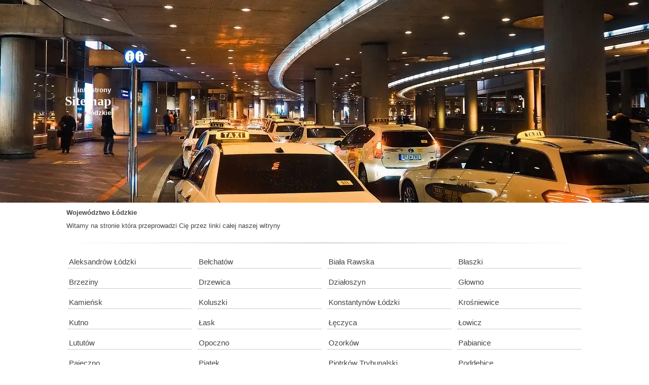

--- FILE ---
content_type: text/html; charset=utf-8
request_url: https://taxi919.pl/sitemap/lodzkie/
body_size: 2574
content:
<!DOCTYPE html>
<html lang="pl" xml:lang="pl">
<head>
<title>SiteMap Łódzkie</title>
<meta name="description" content="Linki do podstron w kategorii Łódzkie" />
<meta name="keywords" content="SiteMap" />
<meta name="viewport" content="width=device-width, initial-scale=1.0" />
<meta http-equiv="Content-Type" content="text/html; charset=utf-8" />
<meta name="language" content="pl" />
<meta name="robots" content="index, all" />
<meta property="og:title" content="SiteMap Łódzkie" />
<meta property="og:description" content="Linki do podstron w kategorii Łódzkie" />
<meta property="og:image" content="" />
<meta property="og:url" content="https://taxi919.pl/sitemap/lodzkie/" />
<base href="https://taxi919.pl/" />
<link rel="shortcut icon" href="https://taxi919.pl/img/favicon.ico" type="image/x-icon" />
<link rel="apple-touch-icon" href="https://taxi919.pl/img/favicon.png" />
<link rel="canonical" href="https://taxi919.pl/sitemap/lodzkie/" />
<style>*{font-family:Verdana,sans-serif;font-size:13px;box-sizing:border-box;margin:0;padding:0;list-style-type:none;color:#444}hr{height:1px;border:none;background-image:linear-gradient(to right,rgba(0,0,0,0),rgba(0,0,0,0.35),rgba(0,0,0,0))}.cms{margin:0 auto;max-width:1024px}.art{padding:0 30px}nav{padding:0 5px}h2 span,strong,b{font-weight:400}a{text-decoration:none}iframe{margin:1px 3px -2px;height:250px}footer{background:#333}h1,h1 span{color:#fff}h2,h3,h4,h5{color:#000}footer .art{color:#ccc}h1,h1 span,footer{text-align:right}h1{font-size:26px;font-family:Tahoma}nav a,nav a,h2,h3,h4{font-size:16px;font-family:Tahoma}footer .art,h2 span,.error i{font-size:11px}nav a,h2 span{font-family:Tahoma}nav a{margin:8px 4px;display:block;float:left}.sit a{height:30px;margin:5px 6px;display:block;float:left;width:46.1%;padding:8px 2px 2px;font-size:15px;overflow:hidden}nav a.brk{margin:4px 0 0}.box a,h1 span,h2 span,h3 span,h4 span{display:block}.box a{float:left;margin:3px;padding:2px 5px 2px;border:1px solid #999;-webkit-border-radius:4px;-moz-border-radius:4px;border-radius:4px}.hed{left:50%;transform:translate(-50%,0);display:flex;justify-content:right;align-items:center}.hed,img.tlo,.cms{width:100%}.hed,img.tlo{top:0}header{position:relative}.hed,img.tlo{position:absolute}header,.hed,img.tlo{height:400px;overflow:hidden}img.tlo{object-fit:cover;z-index:-5}.sit a{border-bottom:1px dotted #999}header,.hed{border:0 solid #999}h2,h3,h4,h5,p{margin:2% 3px}p{text-align:justify;text-justify:inter-character}.row:after{content:"";clear:both;display:block}[class*="col-"]{float:left;padding:0;width:100%}.art{padding:0 20px}nav{padding:0 5px}@media only screen and (min-width:460px){.sit a{width:31%}.col-m-1{width:8.33%}.col-m-2{width:16.66%}.col-m-3{width:25%}.col-m-4{width:33.33%}.col-m-5{width:41.66%}.col-m-6{width:50%}.col-m-7{width:58.33%}.col-m-8{width:66.66%}.col-m-9{width:75%}.col-m-10{width:83.33%}.col-m-11{width:91.66%}.col-m-12{width:100%}}@media only screen and (min-width:768px){.sit a{width:23.82%}.col-1{width:8.33%}.col-2{width:16.66%}.col-3{width:25%}.col-4{width:33.33%}.col-5{width:41.66%}.col-6{width:50%}.col-7{width:58.33%}.col-8{width:66.66%}.col-9{width:75%}.col-10{width:83.33%}.col-11{width:91.66%}.col-12{width:100%}}@media only screen and (min-width:968px){.art{padding:0}nav{padding:0}}</style>
</head>
<body>
<header>
<div class="hed cms"><h1><span>Linki strony </span>Sitemap<span> Łódzkie</span></h1> </div>
<img class="tlo" src="img/ban/error404-img9.webp" alt="Błąd 404">
</header>
<div class="cms"><div class="row art">
<div class="col-6 col-m-12 error">
<h2><a href="sitemap/" title="Województwa w Polsce">Województwo</a> <a href="sitemap/lodzkie/">Łódzkie</a> </h2>
<p>Witamy na stronie która przeprowadzi Cię przez linki całej naszej witryny</p></div>
<div class="col-12 col-m-12 sit"><br/><hr><br/><a href="sitemap/lodzkie/aleksandrow-lodzki/" title="Sitemap Aleksandrów Łódzki">Aleksandrów Łódzki</a> <a href="sitemap/lodzkie/belchatow/" title="Sitemap Bełchatów">Bełchatów</a> <a href="sitemap/lodzkie/biala-rawska/" title="Sitemap Biała Rawska">Biała Rawska</a> <a href="sitemap/lodzkie/blaszki/" title="Sitemap Błaszki">Błaszki</a> <a href="sitemap/lodzkie/brzeziny/" title="Sitemap Brzeziny">Brzeziny</a> <a href="sitemap/lodzkie/drzewica/" title="Sitemap Drzewica">Drzewica</a> <a href="sitemap/lodzkie/dzialoszyn/" title="Sitemap Działoszyn">Działoszyn</a> <a href="sitemap/lodzkie/glowno/" title="Sitemap Głowno">Głowno</a> <a href="sitemap/lodzkie/kamiensk/" title="Sitemap Kamieńsk">Kamieńsk</a> <a href="sitemap/lodzkie/koluszki/" title="Sitemap Koluszki">Koluszki</a> <a href="sitemap/lodzkie/konstantynow-lodzki/" title="Sitemap Konstantynów Łódzki">Konstantynów Łódzki</a> <a href="sitemap/lodzkie/krosniewice/" title="Sitemap Krośniewice">Krośniewice</a> <a href="sitemap/lodzkie/kutno/" title="Sitemap Kutno">Kutno</a> <a href="sitemap/lodzkie/lask/" title="Sitemap Łask">Łask</a> <a href="sitemap/lodzkie/leczyca/" title="Sitemap Łęczyca">Łęczyca</a> <a href="sitemap/lodzkie/lowicz/" title="Sitemap Łowicz">Łowicz</a> <a href="sitemap/lodzkie/lututow/" title="Sitemap Lututów">Lututów</a> <a href="sitemap/lodzkie/opoczno/" title="Sitemap Opoczno">Opoczno</a> <a href="sitemap/lodzkie/ozorkow/" title="Sitemap Ozorków">Ozorków</a> <a href="sitemap/lodzkie/pabianice/" title="Sitemap Pabianice">Pabianice</a> <a href="sitemap/lodzkie/pajeczno/" title="Sitemap Pajęczno">Pajęczno</a> <a href="sitemap/lodzkie/piatek/" title="Sitemap Piątek">Piątek</a> <a href="sitemap/lodzkie/piotrkow-trybunalski/" title="Sitemap Piotrków Trybunalski">Piotrków Trybunalski</a> <a href="sitemap/lodzkie/poddebice/" title="Sitemap Poddębice">Poddębice</a> <a href="sitemap/lodzkie/przedborz/" title="Sitemap Przedbórz">Przedbórz</a> <a href="sitemap/lodzkie/radomsko/" title="Sitemap Radomsko">Radomsko</a> <a href="sitemap/lodzkie/rawa-mazowiecka/" title="Sitemap Rawa Mazowiecka">Rawa Mazowiecka</a> <a href="sitemap/lodzkie/rzgow/" title="Sitemap Rzgów">Rzgów</a> <a href="sitemap/lodzkie/sieradz/" title="Sitemap Sieradz">Sieradz</a> <a href="sitemap/lodzkie/skierniewice/" title="Sitemap Skierniewice">Skierniewice</a> <a href="sitemap/lodzkie/strykow/" title="Sitemap Stryków">Stryków</a> <a href="sitemap/lodzkie/sulejow/" title="Sitemap Sulejów">Sulejów</a> <a href="sitemap/lodzkie/szadek/" title="Sitemap Szadek">Szadek</a> <a href="sitemap/lodzkie/tomaszow-mazowiecki/" title="Sitemap Tomaszów Mazowiecki">Tomaszów Mazowiecki</a> <a href="sitemap/lodzkie/tuszyn/" title="Sitemap Tuszyn">Tuszyn</a> <a href="sitemap/lodzkie/uniejow/" title="Sitemap Uniejów">Uniejów</a> <a href="sitemap/lodzkie/warta/" title="Sitemap Warta">Warta</a> <a href="sitemap/lodzkie/wielun/" title="Sitemap Wieluń">Wieluń</a> <a href="sitemap/lodzkie/wieruszow/" title="Sitemap Wieruszów">Wieruszów</a> <a href="sitemap/lodzkie/wolborz/" title="Sitemap Wolbórz">Wolbórz</a> <a href="sitemap/lodzkie/zdunska-wola/" title="Sitemap Zduńska Wola">Zduńska Wola</a> <a href="sitemap/lodzkie/zelow/" title="Sitemap Zelów">Zelów</a> <a href="sitemap/lodzkie/zgierz/" title="Sitemap Zgierz">Zgierz</a> <a href="sitemap/lodzkie/zloczew/" title="Sitemap Złoczew">Złoczew</a> <a href="sitemap/lodzkie/zychlin/" title="Sitemap Żychlin">Żychlin</a> </div>
</div>
</div></div><br/>
<footer>
<div class="cms"><div class="row">
<div class="col-12 col-m-12 art"><br/><br/><a href="https://adamtaxi.pl" title="Taxi Ruda Śląska">Taxi Ruda Śląska</a> - © 2020 taxi919.pl<br/><br/><br/></div>
</div></div>
</footer>
<!-- Global site tag (gtag.js) - Google Analytics -->
<script async src="https://www.googletagmanager.com/gtag/js?id=UA-167855727-1"></script>
<script>
 window.dataLayer = window.dataLayer || [];
 function gtag(){dataLayer.push(arguments);}
 gtag('js', new Date());

 gtag('config', 'UA-167855727-1');
</script>
<script defer src="https://static.cloudflareinsights.com/beacon.min.js/vcd15cbe7772f49c399c6a5babf22c1241717689176015" integrity="sha512-ZpsOmlRQV6y907TI0dKBHq9Md29nnaEIPlkf84rnaERnq6zvWvPUqr2ft8M1aS28oN72PdrCzSjY4U6VaAw1EQ==" data-cf-beacon='{"version":"2024.11.0","token":"94b3b659bc9b40fc9be9f5197931a3d6","r":1,"server_timing":{"name":{"cfCacheStatus":true,"cfEdge":true,"cfExtPri":true,"cfL4":true,"cfOrigin":true,"cfSpeedBrain":true},"location_startswith":null}}' crossorigin="anonymous"></script>
</body>
</html>